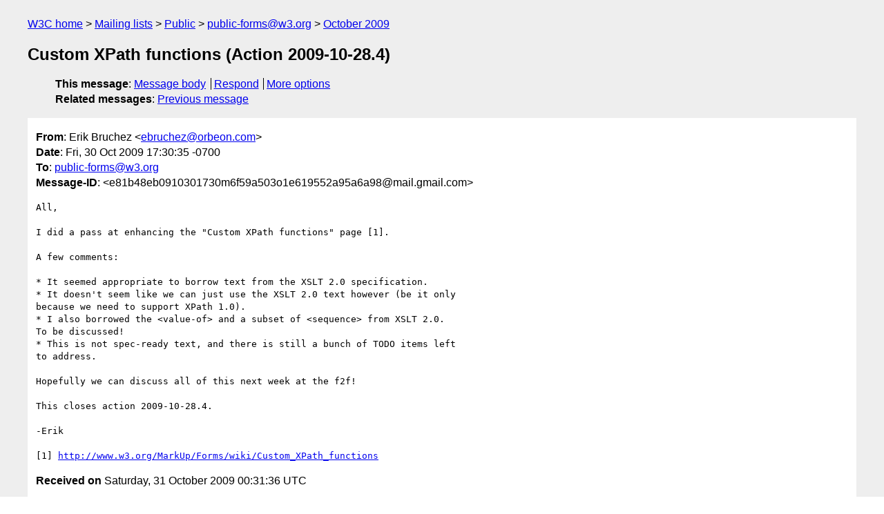

--- FILE ---
content_type: text/html
request_url: https://lists.w3.org/Archives/Public/public-forms/2009Oct/0063.html
body_size: 1644
content:
<!DOCTYPE html>
<html xmlns="http://www.w3.org/1999/xhtml" lang="en">
<head>
<meta charset="ISO-8859-1" />
<meta name="viewport" content="width=device-width, initial-scale=1" />
<meta name="generator" content="hypermail 3.0.0, see https://github.com/hypermail-project/hypermail/" />
<title>Custom XPath functions (Action 2009-10-28.4) from Erik Bruchez on 2009-10-31 (public-forms@w3.org from October 2009)</title>
<meta name="Author" content="Erik Bruchez (ebruchez&#x40;&#0111;&#0114;&#0098;&#0101;&#0111;&#0110;&#0046;&#0099;&#0111;&#0109;)" />
<meta name="Subject" content="Custom XPath functions (Action 2009-10-28.4)" />
<meta name="Date" content="2009-10-31" />
<link rel="stylesheet" title="Normal view" href="/assets/styles/public.css" />
<link rel="help" href="/Help/" />
<link rel="start" href="../" title="public-forms@w3.org archives" />
<script defer="defer" src="/assets/js/archives.js"></script>
</head>
<body class="message">
<header class="head">
<nav class="breadcrumb" id="upper">
  <ul>
    <li><a href="https://www.w3.org/">W3C home</a></li>
    <li><a href="/">Mailing lists</a></li>
    <li><a href="../../">Public</a></li>
    <li><a href="../" rel="start">public-forms@w3.org</a></li>
    <li><a href="./" rel="contents">October 2009</a></li>
  </ul>
</nav>
<h1>Custom XPath functions (Action 2009-10-28.4)</h1>
<!-- received="Sat Oct 31 00:31:36 2009" -->
<!-- isoreceived="20091031003136" -->
<!-- sent="Fri, 30 Oct 2009 17:30:35 -0700" -->
<!-- isosent="20091031003035" -->
<!-- name="Erik Bruchez" -->
<!-- email="ebruchez&#x40;&#0111;&#0114;&#0098;&#0101;&#0111;&#0110;&#0046;&#0099;&#0111;&#0109;" -->
<!-- subject="Custom XPath functions (Action 2009-10-28.4)" -->
<!-- id="e81b48eb0910301730m6f59a503o1e619552a95a6a98@mail.gmail.com" -->
<!-- charset="ISO-8859-1" -->
<!-- expires="-1" -->
<nav id="navbar">
<ul class="links hmenu_container">
<li>
<span class="heading">This message</span>: <ul class="hmenu"><li><a href="#start" id="options1">Message body</a></li>
<li><a href="mailto:public-forms&#x40;&#0119;&#0051;&#0046;&#0111;&#0114;&#0103;?Subject=Re%3A%20Custom%20XPath%20functions%20(Action%202009-10-28.4)&amp;In-Reply-To=%3Ce81b48eb0910301730m6f59a503o1e619552a95a6a98%40mail.gmail.com%3E&amp;References=%3Ce81b48eb0910301730m6f59a503o1e619552a95a6a98%40mail.gmail.com%3E">Respond</a></li>
<li><a href="#options3">More options</a></li>
</ul></li>
<li>
<span class="heading">Related messages</span>: <ul class="hmenu">
<!-- unext="start" -->
<li><a href="0062.html">Previous message</a></li>
<!-- unextthread="start" -->
<!-- ureply="end" -->
</ul></li>
</ul>
</nav>
</header>
<!-- body="start" -->
<main class="mail">
<ul class="headers" aria-label="message headers">
<li><span class="from">
<span class="heading">From</span>: Erik Bruchez &lt;<a href="mailto:ebruchez&#x40;&#0111;&#0114;&#0098;&#0101;&#0111;&#0110;&#0046;&#0099;&#0111;&#0109;?Subject=Re%3A%20Custom%20XPath%20functions%20(Action%202009-10-28.4)&amp;In-Reply-To=%3Ce81b48eb0910301730m6f59a503o1e619552a95a6a98%40mail.gmail.com%3E&amp;References=%3Ce81b48eb0910301730m6f59a503o1e619552a95a6a98%40mail.gmail.com%3E">ebruchez&#x40;&#0111;&#0114;&#0098;&#0101;&#0111;&#0110;&#0046;&#0099;&#0111;&#0109;</a>&gt;
</span></li>
<li><span class="date"><span class="heading">Date</span>: Fri, 30 Oct 2009 17:30:35 -0700</span></li>
<li><span class="to"><span class="heading">To</span>: <a href="mailto:public-forms&#x40;&#0119;&#0051;&#0046;&#0111;&#0114;&#0103;?Subject=Re%3A%20Custom%20XPath%20functions%20(Action%202009-10-28.4)&amp;In-Reply-To=%3Ce81b48eb0910301730m6f59a503o1e619552a95a6a98%40mail.gmail.com%3E&amp;References=%3Ce81b48eb0910301730m6f59a503o1e619552a95a6a98%40mail.gmail.com%3E">public-forms&#x40;&#0119;&#0051;&#0046;&#0111;&#0114;&#0103;</a>
</span></li>
<li><span class="message-id"><span class="heading">Message-ID</span>: &lt;e81b48eb0910301730m6f59a503o1e619552a95a6a98&#x40;&#0109;&#0097;&#0105;&#0108;&#0046;&#0103;&#0109;&#0097;&#0105;&#0108;&#0046;&#0099;&#0111;&#0109;&gt;
</span></li>
</ul>
<section id="start" class="message-body-part">
<pre class="body">
All,

I did a pass at enhancing the &quot;Custom XPath functions&quot; page [1].

A few comments:

* It seemed appropriate to borrow text from the XSLT 2.0 specification.
* It doesn't seem like we can just use the XSLT 2.0 text however (be it only
because we need to support XPath 1.0).
* I also borrowed the &lt;value-of&gt; and a subset of &lt;sequence&gt; from XSLT 2.0.
To be discussed!
* This is not spec-ready text, and there is still a bunch of TODO items left
to address.

Hopefully we can discuss all of this next week at the f2f!

This closes action 2009-10-28.4.

-Erik

[1] <a href="http://www.w3.org/MarkUp/Forms/wiki/Custom_XPath_functions">http://www.w3.org/MarkUp/Forms/wiki/Custom_XPath_functions</a>
</pre>
</section>
<p class="received"><span class="heading">Received on</span> Saturday, 31 October 2009 00:31:36 UTC</p>
</main>
<!-- body="end" -->
<footer class="foot">
<nav id="navbarfoot">
<ul class="links hmenu_container">
<li><span class="heading">This message</span>: <span class="message_body"><a href="#start">Message body</a></span></li>
<!-- lnext="start" -->
<li><span class="heading">Previous message</span>: <a href="0062.html">Doug Schepers: "Changes to DOM3 Events Key Identifiers"</a></li>
<!-- lnextthread="start" -->
<!-- lreply="end" -->
</ul>
<ul class="links hmenu_container">
<li id="options3"><span class="heading">Mail actions</span>: <ul class="hmenu"><li><a href="mailto:public-forms&#x40;&#0119;&#0051;&#0046;&#0111;&#0114;&#0103;?Subject=Re%3A%20Custom%20XPath%20functions%20(Action%202009-10-28.4)&amp;In-Reply-To=%3Ce81b48eb0910301730m6f59a503o1e619552a95a6a98%40mail.gmail.com%3E&amp;References=%3Ce81b48eb0910301730m6f59a503o1e619552a95a6a98%40mail.gmail.com%3E">respond to this message</a></li>
<li><a href="mailto:public-forms&#x40;&#0119;&#0051;&#0046;&#0111;&#0114;&#0103;">mail a new topic</a></li></ul></li>
<li><span class="heading">Contemporary messages sorted</span>: <ul class="hmenu"><li><a href="index.html#msg63">by date</a></li>
<li><a href="thread.html#msg63">by thread</a></li>
<li><a href="subject.html#msg63">by subject</a></li>
<li><a href="author.html#msg63">by author</a></li>
</ul></li>
<li><span class="heading">Help</span>: <ul class="hmenu">
    <li><a href="/Help/" rel="help">how to use the archives</a></li>
    <li><a href="https://www.w3.org/Search/Mail/Public/search?type-index=public-forms&amp;index-type=t">search the archives</a></li>
</ul>
</li>
</ul>
</nav>
<!-- trailer="footer" -->
<p class="colophon">
This archive was generated by <a href="https://github.com/hypermail-project/hypermail/">hypermail 3.0.0</a>: Thursday, 13 July 2023 17:45:18 UTC
</p>
</footer>
</body>
</html>
